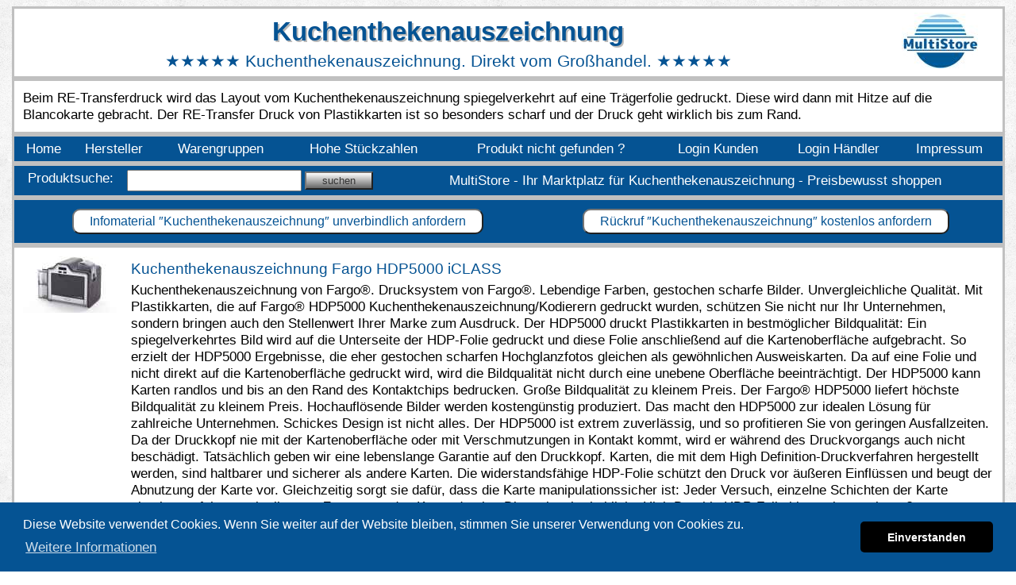

--- FILE ---
content_type: text/html
request_url: https://multistore.de/kuchenthekenauszeichnung.html
body_size: 50004
content:
<!DOCTYPE html><html lang="de-DE"><head><meta charset="UTF-8"><title>Kuchenthekenauszeichnung. Direkt vom Großhandel.</title><link rel="canonical" href="https://multistore.de/kuchenthekenauszeichnung.html"><link rel="stylesheet" media="screen" type="text/css" href="https://multistore.de/css/stylesheet.css"><link rel="icon" type="image/png" sizes="32x32" href="https://multistore.de/favicon/favicon-32x32.png"><link rel="icon" type="image/png" sizes="96x96" href="https://multistore.de/favicon/favicon-96x96.png"><link rel="icon" type="image/png" sizes="16x16" href="https://multistore.de/favicon/favicon-16x16.png"><link rel="manifest" href="https://multistore.de/favicon/manifest.json"><meta name="viewport" content="width=device-width, initial-scale=1, minimum-scale=1.0, maximum-scale=1.0, user-scalable=no"><meta name="Revisit-After" content="30 days"><meta name="robots" content="index, follow, max-image-preview:large, max-snippet:-1, max-video-preview:-1"><meta name="description" content="Beim RE-Transferdruck wird das Layout vom Kuchenthekenauszeichnung spiegelverkehrt auf eine Trägerfolie gedruckt. Diese wird dann mit Hitze auf die Blancokarte gebracht. Der RE-Transfer Druck von Plastikkarten ist so besonders scharf und der Druck geht wirklich bis zum Rand."><meta property="og:locale" content="de_DE"><meta property="og:type" content="article"><meta property="og:title" content="Kuchenthekenauszeichnung. Direkt vom Großhandel."><meta property="og:description" content="Beim RE-Transferdruck wird das Layout vom Kuchenthekenauszeichnung spiegelverkehrt auf eine Trägerfolie gedruckt. Diese wird dann mit Hitze auf die Blancokarte gebracht. Der RE-Transfer Druck von Plastikkarten ist so besonders scharf und der Druck geht wirklich bis zum Rand."><meta property="og:url" content="https://multistore.de/kuchenthekenauszeichnung.html"><meta property="og:site_name" content="MultiStoreGmbH"><meta property="article:publisher" content="https://www.facebook.com/MultiStoreGmbH/"><meta property="article:section" content="Kuchenthekenauszeichnung"><meta property="article:modified_time" content="2023-05-20T02:07:52+00:00"><meta name="msapplication-TileColor" content="#ffffff"><meta name="msapplication-TileImage" content="https://multistore.de/favicon/ms-icon-144x144.png"><meta name="theme-color" content="#ffffff"><!-- Google tag (gtag.js) --><script async src="https://www.googletagmanager.com/gtag/js?id=G-KTHPTT4MXC"></script><script> window.dataLayer = window.dataLayer || []; function gtag(){dataLayer.push(arguments);} gtag('js', new Date()); gtag('config', 'G-KTHPTT4MXC');</script><!-- Google tag (gtag.js end) --></head><body background="https://multistore.de/bg/bg.png"><center><!-- Page Signature 20.05.2023 02:07:52 - X2wif8uqRhLSN15nMOZb5EWjH4XKmxyw - desktop layout - multistore.de --><table width="99%" bgcolor="#ffffff" class="rund"><tr><td align="center"><h1 class="grosstitel" style="color:#055393;font-size:25pt;">Kuchenthekenauszeichnung</h1><font style="color:#055393;font-size:16pt">&#x2605;&#x2605;&#x2605;&#x2605;&#x2605; Kuchenthekenauszeichnung. Direkt vom Großhandel. &#x2605;&#x2605;&#x2605;&#x2605;&#x2605;</font><td align="center"><img src="https://multistore.de/logo/multistore.jpg" alt="multistore Logo" title="multistore Logo"></table><table class="rundweiss" width="99%"><tr><td>Beim RE-Transferdruck wird das Layout vom Kuchenthekenauszeichnung spiegelverkehrt auf eine Trägerfolie gedruckt. Diese wird dann mit Hitze auf die Blancokarte gebracht. Der RE-Transfer Druck von Plastikkarten ist so besonders scharf und der Druck geht wirklich bis zum Rand.</table><table class="rund" bgcolor="#055393" width="99%"><tr><td><a href="https://multistore.de/" class="navigation" title="Home">Home</a><td><a href="https://multistore.de/hersteller.html" title="Projekt" class="navigation">Hersteller</a><td><a href="https://multistore.de/warengruppen.html" class="navigation" title="Warengruppen">Warengruppen</a><td><a href="https://multistore.de/projekt.html" title="Projekt" class="navigation">Hohe Stückzahlen</a><td><a href="https://multistore.de/more.html" title="Mehr Produkte" class="navigation">Produkt nicht gefunden ?</a><td><a href="https://multistore.de/login-kunde.html" title="Login Kunden" class="navigation">Login Kunden</a><td><a href="https://multistore.de/login-partner.html" title="Login Händler" class="navigation">Login Händler</a><td><a href="https://multistore.de/impressum.html" title="Impressum" class="navigation">Impressum</a></table><form action="https://multistore.de/suchen.html" method="post"><table class="rund" bgcolor="#055393" width="99%"><tr><td class="navigation">Produktsuche:<td width="200"><input type="text" name="search" value="" size="20"><td><input type="submit" class="buttonf" value="suchen"><input type="hidden" name="orderS" value="kuchenthekenauszeichnung.html"><td class="slogan">MultiStore - Ihr Marktplatz für Kuchenthekenauszeichnung - Preisbewusst shoppen</table></form><!-- -syn --><table class="rundabstand" bgcolor="#055393" width="99%"><tr><td align="center"><form action="https://multistore.de/preis-anfrage.html" method="post"><input type="hidden" name="anfrageSynhaupt" value="Kartendrucker"><input type="hidden" name="anfrageSynvor" value="Kuchenthekenauszeichnung"><input type="hidden" name="anfrageS" value="kuchenthekenauszeichnung.html"><input type="hidden" name="source" value="kuchenthekenauszeichnung"><input type="hidden" name="bfarbe" value="#055393"><input type="submit" class="buttonkontakt" value="Infomaterial &#8243;Kuchenthekenauszeichnung&#8243; unverbindlich anfordern" style="COLOR: #055393;BACKGROUND-COLOR: #ffffff;"></form><td align="center"><form action="https://multistore.de/preis-anfrage.html" method="post"><input type="hidden" name="anfrageSynhaupt" value="Kartendrucker"><input type="hidden" name="anfrageSynvor" value="Kuchenthekenauszeichnung"><input type="hidden" name="anfrageS" value="kuchenthekenauszeichnung.html"><input type="hidden" name="source" value="kuchenthekenauszeichnung"><input type="hidden" name="bfarbe" value="#055393"><input type="hidden" name="callback" value="true"><input type="submit" class="buttonkontakt" value="Rückruf &#8243;Kuchenthekenauszeichnung&#8243; kostenlos anfordern" style="COLOR: #055393;BACKGROUND-COLOR: #ffffff;"></form></table><table class="rundweiss" width="99%"><tr><td valign="top"><img src="https://multistore.de/s/fargo-hdp5000-iclass-89610.jpg" alt="Fargo HDP5000 iCLASS - 89610" border="0"><td valign="top"><h3 style="color:#055393">Kuchenthekenauszeichnung Fargo HDP5000 iCLASS</h3><font class="kurzinfo">Kuchenthekenauszeichnung von Fargo®. Drucksystem von Fargo®. Lebendige Farben, gestochen scharfe Bilder. Unvergleichliche Qualität. Mit Plastikkarten, die auf Fargo® HDP5000 Kuchenthekenauszeichnung/Kodierern gedruckt wurden, schützen Sie nicht nur Ihr Unternehmen, sondern bringen auch den Stellenwert Ihrer Marke zum Ausdruck. Der HDP5000 druckt Plastikkarten in bestmöglicher Bildqualität: Ein spiegelverkehrtes Bild wird auf die Unterseite der HDP-Folie gedruckt und diese Folie anschließend auf die Kartenoberfläche aufgebracht. So erzielt der HDP5000 Ergebnisse, die eher gestochen scharfen Hochglanzfotos gleichen als gewöhnlichen Ausweiskarten. Da auf eine Folie und nicht direkt auf die Kartenoberfläche gedruckt wird, wird die Bildqualität nicht durch eine unebene Oberfläche beeinträchtigt. Der HDP5000 kann Karten randlos und bis an den Rand des Kontaktchips bedrucken. Große Bildqualität zu kleinem Preis. Der Fargo® HDP5000 liefert höchste Bildqualität zu kleinem Preis. Hochauflösende Bilder werden kostengünstig produziert. Das macht den HDP5000 zur idealen Lösung für zahlreiche Unternehmen. Schickes Design ist nicht alles. Der HDP5000 ist extrem zuverlässig, und so profitieren Sie von geringen Ausfallzeiten. Da der Druckkopf nie mit der Kartenoberfläche oder mit Verschmutzungen in Kontakt kommt, wird er während des Druckvorgangs auch nicht beschädigt. Tatsächlich geben wir eine lebenslange Garantie auf den Druckkopf. Karten, die mit dem High Definition-Druckverfahren hergestellt werden, sind haltbarer und sicherer als andere Karten. Die widerstandsfähige HDP-Folie schützt den Druck vor äußeren Einflüssen und beugt der Abnutzung der Karte vor. Gleichzeitig sorgt sie dafür, dass die Karte manipulationssicher ist: Jeder Versuch, einzelne Schichten der Karte abzulösen, führt unmittelbar zur Zerstörung des Kartendrucks. Die optional erhältliche High Durable HDP-Folie bietet eine noch größere Abriebfestigkeit, so dass Laminierstationen in manchen Unternehmen überflüssig werden. Verbesserungen, die sich sehen lassen können. Die HDP-Drucktechnik wurde von Fargo® im Jahr 1999 eingeführt und seitdem stetig weiterentwickelt. Der HDP5000 ist nicht nur einer der kostengünstigsten Re-Transferdrucker auf dem Markt, sondern auch das effizienteste Modell und wurde in allen Bereichen weiter verbessert. Seine intuitive Bedienung erfordert kaum Einarbeitung. Karten, Bänder und Laminate werden in Kassetten geliefert, die sich buchstäblich im Handumdrehen einlegen lassen. Erstklassige Bildqualität und neue Half-Panel-Farbbänder machen den High Definition-Druck noch wirtschaftlicher. Durch den schnellen Druck, kombiniert mit einem doppelten Karteneinzug für unterschiedliche Kartentypen, sind auch große Aufträge im Handumdrehen erledigt.</font><tr bgcolor="#055393"><td><td></td><tr><td valign="top"><img src="https://multistore.de/s/pridento-pro-xtended-kartendrucker-startset-priproex-bdl.jpg" alt="Pridento PRO Xtended Kartendrucker Startset" border="0"><td valign="top"><h3 style="color:#055393">Pridento PRO Xtended Kuchenthekenauszeichnung Startset</h3><font class="kurzinfo">Der Pridento Pro Plastikkartendrucker kann neben Preisschildern auch Namensschilder, Tischreservierungskarten, Kundenkarten oder Mitarbeiterausweise drucken. Die automatische Kartenzufuhr ermöglicht eine einfache Bedienung und schützt Ihre Karten daher auch besser. Professionelle Preisschilderstellung. Die Ausstattung des Pridento bietet eine Einzelkartenzufuhr, die den direkten Druck eines Preisschildes ermöglicht. Durch einfaches Einlegen von Farbbändern drucken Sie in sekundenschnelle fertige PVC-Karten. Der Druck von Allergensymbolen ist ebenfalls über den Pridento Kuchenthekenauszeichnung möglich. Hygienische abwaschbare Preisschilder. Die PVC-Preisschilder sind hygienisch und leicht abwaschbar und somit ideal für Ihre Preisauszeichnung. Fragen Sie uns gerne auch nach vorgedruckten Preisschildern in schwarz, weiß oder in Ihrem individuellen Design, die Sie dann am Besten monochrom mit Artikeln und Preisen personalisieren können. Für viele Regalschienen Halterungen. Die gedruckten Preisschilder sind für viele Regalschienen Halterungen vorgesehen. Auch Sonderformate für Preisschilder können auf Anfrage produziert werden. Robust, kompakt und handlich. Der Pridento präsentiert sich in einem neuen Design und robusten Gehäuse. Mit seiner kompakten, leichten Bauweise ist er gut zu transportieren und findet bequem Platz auf Ihrem Schreibtisch oder Ausgabe-Schalter.</font><tr bgcolor="#055393"><td><td></td><tr><td valign="top"><img src="https://multistore.de/s/zebra-zxp-series-8-z81-000c0000em00.jpg" alt="Zebra ZXP Series 8 - Z81-000C0000EM00" border="0"><td valign="top"><h3 style="color:#055393">Kuchenthekenauszeichnung Zebra ZXP Series 8</h3><font class="kurzinfo">Kuchenthekenauszeichnung von Zebra. Mit der ZXP-Serie bieten wir Ihnen den ersten Retransferdrucker von Zebra für den Druck von Karten in Fotoqualität. Durch den Querformat-Druckmodus in diesem innovativen Sublimationsverfahren werden professionelle Ausweise, Geld-, Kunden- oder Geschenkkarten wahlweise ein- oder doppelseitig mit beeindruckenden Geschwindigkeiten erstellt (bis zu 190 Karten/Stunde, einseitig). Egal ob monochrom oder vollfarbig, durch die Retransfer-Technologie werden Karten nicht nur randlos, sondern vor allem in leuchtenden Farben und einer gestochen scharfen Auflösung produziert (12 Punkte/mm, 304dpi). Die automatisch übertragene Trägerfolie schützt das Druckbild vor Abrieb oder Manipulation und gewährleistet eine hohe Bandbreite an unterschiedlichen Medien. Vorteile dieser Technologie sind ein geringerer Verschleiß des Druckkopfes, weshalb Zebra auch eine lebenslange Garantie auf dieses Verbrauchsteil gibt. Diverse Kartenoberflächen wie Smartcards oder auch Nicht-PVC-Karten werden auf Grund dieses Verfahrens sowie der intelligenten i-Series-Medientechnologie professionell erstellt. Wahlweise per CardSense-Einzel- oder per Kartenzuführung werden bis zu 150 Karten eingelegt und automatisch erstellt. 64MB Speicher und eine schnelle USB- und Ethernet-Schnittstelle sorgen hier für eine reibungslose Verarbeitung, optional integrierte Magnetstreifen-, Chipkarten- oder RFID-Kartenkodierer erweitern die Funktionalität zusätzlich.</font><tr bgcolor="#055393"><td><td></td><tr><td valign="top"><img src="https://multistore.de/s/evolis-zenius-expert-startset-zn1h0t00rs-bdl.jpg" alt="Evolis Zenius Expert Startset - ZN1H0T00RS" border="0"><td valign="top"><h3 style="color:#055393">Kuchenthekenauszeichnung Evolis Zenius Expert Startset</h3><font class="kurzinfo">Kuchenthekenauszeichnung von Evolis. Zenius ist die ideale Lösung für den einseitigen Monochrom- oder Farbdruck und für die Codierung von technologischen Karten, in Einzelstückzahl oder Kleinserie: Mitarbeiterausweise, Zutrittskontrollkarten, Mitgliedsausweise, Zahlkarten, Fahrausweise, usw. Zenius wurde so entwickelt, dass seine Bedienung jederzeit ganz einfach ist! Sein kompaktes und modernes Design enthält ein Maximum an fortgeschrittener Funktionalität. In Bezug auf Drucktechnik ist Zenius mit den allerneuesten Technologien ausgerüstet. In seiner „Expert“-Version kann er zudem direkt vor Ort mit mehreren Codierern aufgerüstet werden. Dank dieser Flexibilität passt er sich jeweils den speziellen Anforderungen Ihrer Karten an. Mit einer Geräuschentwicklung von lediglich 46 dB (A) und einer minimalen Platzbeanspruchung lässt er sich problemlos in jede Arbeitsumgebung integrieren: im Büro, auf einer Verkaufstheke und auch an einem Schalter. Mit einem Gewicht von nur 3,3 kg ist er derzeit der leichteste Kuchenthekenauszeichnung seiner Kategorie auf dem Markt. Zenius ist ENERGY STAR-zertifiziert und entspricht der Energieeffizienz der sehr strengen ErP-Richtlinie der EU.</font><tr bgcolor="#055393"><td><td></td><tr><td valign="top"><img src="https://multistore.de/s/fargo-hdp5000-startset-89620-bdl.jpg" alt="Fargo HDP5000 Startset - 89620" border="0"><td valign="top"><h3 style="color:#055393">Kuchenthekenauszeichnung Fargo HDP5000 Startset</h3><font class="kurzinfo">Kuchenthekenauszeichnung von Fargo®. Lebendige Farben, gestochen scharfe Bilder. Unvergleichliche Qualität. Mit Plastikkarten, die auf Fargo® HDP5000 Kuchenthekenauszeichnung/Kodierern gedruckt wurden, schützen Sie nicht nur Ihr Unternehmen, sondern bringen auch den Stellenwert Ihrer Marke zum Ausdruck. Der HDP5000 druckt Plastikkarten in bestmöglicher Bildqualität: Ein spiegelverkehrtes Bild wird auf die Unterseite der HDP-Folie gedruckt und diese Folie anschließend auf die Kartenoberfläche aufgebracht. So erzielt der HDP5000 Ergebnisse, die eher gestochen scharfen Hochglanzfotos gleichen als gewöhnlichen Ausweiskarten. Da auf eine Folie und nicht direkt auf die Kartenoberfläche gedruckt wird, wird die Bildqualität nicht durch eine unebene Oberfläche beeinträchtigt. Der HDP5000 kann Karten randlos und bis an den Rand des Kontaktchips bedrucken. Große Bildqualität zu kleinem Preis. Der Fargo® HDP5000 liefert höchste Bildqualität zu kleinem Preis. Hochauflösende Bilder werden kostengünstig produziert. Das macht den HDP5000 zur idealen Lösung für zahlreiche Unternehmen. Schickes Design ist nicht alles. Der HDP5000 ist extrem zuverlässig, und so profitieren Sie von geringen Ausfallzeiten. Da der Druckkopf nie mit der Kartenoberfläche oder mit Verschmutzungen in Kontakt kommt, wird er während des Druckvorgangs auch nicht beschädigt. Tatsächlich geben wir eine lebenslange Garantie auf den Druckkopf. Karten, die mit dem High Definition-Druckverfahren hergestellt werden, sind haltbarer und sicherer als andere Karten. Die widerstandsfähige HDP-Folie schützt den Druck vor äußeren Einflüssen und beugt der Abnutzung der Karte vor. Gleichzeitig sorgt sie dafür, dass die Karte manipulationssicher ist: Jeder Versuch, einzelne Schichten der Karte abzulösen, führt unmittelbar zur Zerstörung des Kartendrucks. Die optional erhältliche High Durable HDP-Folie bietet eine noch größere Abriebfestigkeit, so dass Laminierstationen in manchen Unternehmen überflüssig werden. Verbesserungen, die sich sehen lassen können. Die HDP-Drucktechnik wurde von Fargo® im Jahr 1999 eingeführt und seitdem stetig weiterentwickelt. Der HDP5000 ist nicht nur einer der kostengünstigsten Re-Transferdrucker auf dem Markt, sondern auch das effizienteste Modell und wurde in allen Bereichen weiter verbessert. Seine intuitive Bedienung erfordert kaum Einarbeitung. Karten, Bänder und Laminate werden in Kassetten geliefert, die sich buchstäblich im Handumdrehen einlegen lassen. Erstklassige Bildqualität und neue Half-Panel-Farbbänder machen den High Definition-Druck noch wirtschaftlicher. Durch den schnellen Druck, kombiniert mit einem doppelten Karteneinzug für unterschiedliche Kartentypen, sind auch große Aufträge im Handumdrehen erledigt.</font><tr bgcolor="#055393"><td><td></td><tr><td valign="top"><img src="https://multistore.de/s/evolis-primacy-pm1hb000bs.jpg" alt="Evolis Primacy - PM1HB000BS" border="0"><td valign="top"><h3 style="color:#055393">Kuchenthekenauszeichnung Evolis Primacy</h3><font class="kurzinfo">Kuchenthekenauszeichnung von Evolis. Primacy ist ein hochwertiger, einfach zu bedienender, flexibler und sehr schneller Kuchenthekenauszeichnung. Die Verwendung von ausgefeilten Codierungstechnologien ermöglicht die Erstellung von Ausweisen und Karten aller Art, vom einfachen Druck bis hin zu Karten mit spezieller Sicherungstechnik. Primacy eignet sich besonders zum Drucken und Codieren von Karten für mittlere und große Serien.</font><tr bgcolor="#055393"><td><td></td><tr><td valign="top"><img src="https://multistore.de/s/zebra-zxp-series-8-z81-em0c0000em00.jpg" alt="Zebra ZXP Series 8 - Z81-EM0C0000EM00" border="0"><td valign="top"><h3 style="color:#055393">Kuchenthekenauszeichnung Zebra ZXP Series 8 (Z81-EM0C0000EM00)</h3><font class="kurzinfo">Zebra ZXP Series 8 (Z81-EM0C0000EM00). Kuchenthekenauszeichnung von Zebra. Mit der ZXP-Serie bieten wir Ihnen den ersten Retransferdrucker von Zebra für den Druck von Karten in Fotoqualität. Durch den Querformat-Druckmodus in diesem innovativen Sublimationsverfahren werden professionelle Ausweise, Geld-, Kunden- oder Geschenkkarten wahlweise ein- oder doppelseitig mit beeindruckenden Geschwindigkeiten erstellt (bis zu 190 Karten/Stunde, einseitig). Egal ob monochrom oder vollfarbig, durch die Retransfer-Technologie werden Karten nicht nur randlos, sondern vor allem in leuchtenden Farben und einer gestochen scharfen Auflösung produziert (12 Punkte/mm, 304dpi). Die automatisch übertragene Trägerfolie schützt das Druckbild vor Abrieb oder Manipulation und gewährleistet eine hohe Bandbreite an unterschiedlichen Medien. Vorteile dieser Technologie sind ein geringerer Verschleiß des Druckkopfes, weshalb Zebra auch eine lebenslange Garantie auf dieses Verbrauchsteil gibt. Diverse Kartenoberflächen wie Smartcards oder auch Nicht-PVC-Karten werden auf Grund dieses Verfahrens sowie der intelligenten i-Series-Medientechnologie professionell erstellt. Wahlweise per CardSense-Einzel- oder per Kartenzuführung werden bis zu 150 Karten eingelegt und automatisch erstellt. 64MB Speicher und eine schnelle USB- und Ethernet-Schnittstelle sorgen hier für eine reibungslose Verarbeitung, optional integrierte Magnetstreifen-, Chipkarten- oder RFID-Kartenkodierer erweitern die Funktionalität zusätzlich.</font><tr bgcolor="#055393"><td><td></td><tr><td valign="top"><img src="https://multistore.de/s/authentys-plus-3633-9021-auews.jpg" alt="Authentys plus" border="0"><td valign="top"><h3 style="color:#055393">Kuchenthekenauszeichnung Authentys plus</h3><font class="kurzinfo">Kuchenthekenauszeichnung von Authentys. Der Authentys ist ein Kuchenthekenauszeichnung der neusten Generation. Die für 100 Karten ausgelegte Kartenzufuhr auf der Rück- und eine manuelle Kartenzufuhr auf der Vorderseite erlauben ihnen komfortablen Serien- oder Einmaldruck. Ein attraktives, kompaktes Design und das farbige LCD Display mit einfacher Bedienung sind neue Merkmale des Authentys. Die USB Schnittstelle und der Plug und Play Treiber ermöglichen eine einfache Installation und Handhabung des Authentys. Der Authentys bringt das patentierte HoloKote Sicherheitswasserzeichen mit und schützt Ihre Karten vor Fälschung ohne Mehrkosten zu verursachen.</font><tr bgcolor="#055393"><td><td></td><tr><td valign="top"><img src="https://multistore.de/s/datacard-cd800.jpg" alt="Datacard CD800" border="0"><td valign="top"><h3 style="color:#055393">Kuchenthekenauszeichnung Datacard CD800</h3><font class="kurzinfo">Mit dem CD800 bietet Datacard einen Kuchenthekenauszeichnung für hohe technische Anforderungen. Auf hohe Stückzahlen und anspruchsvolle Anwendungen ausgerichtet, kann der Desktopdrucker seine beeindruckende Geschwindigkeit ausspielen. Dank führender Drucktechnologie und extrem hoher Auflösung von bis zu 300 x 1200 dpi erreicht er ein gestochen scharfes Druckbild mit realistischen Farben. Durch die robuste Verarbeitung bleibt der CD 800 auch bei starker Beanspruchung zuverlässig und bedruckt Karten unterschiedlicher Stärke ohne Kartenstau. Über Ethernet- und USB-Schnittstelle verfügt der Kuchenthekenauszeichnung standardmäßig, durch optional nachrüstbare Module zur Codierung oder für Duplexdruck bleibt der Kuchenthekenauszeichnung zukunftssicher.</font><tr bgcolor="#055393"><td><td></td><tr><td valign="top"><img src="https://multistore.de/s/fargo-hdp5000-89620.jpg" alt="Fargo HDP5000 - 89620" border="0"><td valign="top"><h3 style="color:#055393">Kuchenthekenauszeichnung Fargo HDP5000</h3><font class="kurzinfo">Kuchenthekenauszeichnung von Fargo®. Lebendige Farben, gestochen scharfe Bilder. Unvergleichliche Qualität. Mit Plastikkarten, die auf Fargo® HDP5000 Kuchenthekenauszeichnung/Kodierern gedruckt wurden, schützen Sie nicht nur Ihr Unternehmen, sondern bringen auch den Stellenwert Ihrer Marke zum Ausdruck. Der HDP5000 druckt Plastikkarten in bestmöglicher Bildqualität: Ein spiegelverkehrtes Bild wird auf die Unterseite der HDP-Folie gedruckt und diese Folie anschließend auf die Kartenoberfläche aufgebracht. So erzielt der HDP5000 Ergebnisse, die eher gestochen scharfen Hochglanzfotos gleichen als gewöhnlichen Ausweiskarten. Da auf eine Folie und nicht direkt auf die Kartenoberfläche gedruckt wird, wird die Bildqualität nicht durch eine unebene Oberfläche beeinträchtigt. Der HDP5000 kann Karten randlos und bis an den Rand des Kontaktchips bedrucken. Große Bildqualität zu kleinem Preis. Der Fargo® HDP5000 liefert höchste Bildqualität zu kleinem Preis. Hochauflösende Bilder werden kostengünstig produziert. Das macht den HDP5000 zur idealen Lösung für zahlreiche Unternehmen. Schickes Design ist nicht alles. Der HDP5000 ist extrem zuverlässig, und so profitieren Sie von geringen Ausfallzeiten. Da der Druckkopf nie mit der Kartenoberfläche oder mit Verschmutzungen in Kontakt kommt, wird er während des Druckvorgangs auch nicht beschädigt. Tatsächlich geben wir eine lebenslange Garantie auf den Druckkopf. Karten, die mit dem High Definition-Druckverfahren hergestellt werden, sind haltbarer und sicherer als andere Karten. Die widerstandsfähige HDP-Folie schützt den Druck vor äußeren Einflüssen und beugt der Abnutzung der Karte vor. Gleichzeitig sorgt sie dafür, dass die Karte manipulationssicher ist: Jeder Versuch, einzelne Schichten der Karte abzulösen, führt unmittelbar zur Zerstörung des Kartendrucks. Die optional erhältliche High Durable HDP-Folie bietet eine noch größere Abriebfestigkeit, so dass Laminierstationen in manchen Unternehmen überflüssig werden. Verbesserungen, die sich sehen lassen können. Die HDP-Drucktechnik wurde von Fargo® im Jahr 1999 eingeführt und seitdem stetig weiterentwickelt. Der HDP5000 ist nicht nur einer der kostengünstigsten Re-Transferdrucker auf dem Markt, sondern auch das effizienteste Modell und wurde in allen Bereichen weiter verbessert. Seine intuitive Bedienung erfordert kaum Einarbeitung. Karten, Bänder und Laminate werden in Kassetten geliefert, die sich buchstäblich im Handumdrehen einlegen lassen. Erstklassige Bildqualität und neue Half-Panel-Farbbänder machen den High Definition-Druck noch wirtschaftlicher. Durch den schnellen Druck, kombiniert mit einem doppelten Karteneinzug für unterschiedliche Kartentypen, sind auch große Aufträge im Handumdrehen erledigt.</font><tr bgcolor="#055393"><td><td></td><tr><td valign="top"><img src="https://multistore.de/s/fargo-c50.jpg" alt="Fargo C50" border="0"><td valign="top"><h3 style="color:#055393">Kuchenthekenauszeichnung Fargo C50</h3><font class="kurzinfo">Der Fargo® C50 ist ein Kuchenthekenauszeichnung für die schnelle und einfache Ausgabe von bedruckten Karten und Ausweisen. Der Plug-and-Play Kuchenthekenauszeichnung C50 kann in weniger als 5 Minuten personalisierte Mitgliedsausweise und Kundentreuekarten, Ausweise von Casino-Mitarbeitern oder Schüler- und Studentenausweise ausstellen - jederzeit und überall. Dank seines schlanken und kompakten Designs ist der C50 auch für kleine Büroräume ideal. Er wird als Komplettpaket mit der Swift ID Software zur Ausweiserstellung, einer automatischen Druckerzustandsüberwachung über das enthaltene Diagnostik-Tool Fargo® Workbench und einem einfach zu installierenden All-in-one-Farbband sowie einer Kartenreinigungskartusche geliefert, damit Sie Ihre Ausweise sofort und problemlos drucken können. Der günstige Kuchenthekenauszeichnung C50 mit zwei Jahren Garantie arbeitet reibungslos mit anderen HID-Produkten zusammen. So gewährleisten wir unseren Kunden den größtmoglichen Nutzen Ihrer Investionen in Produkte vom vertrauenswürdigsten Hersteller von Lösungen für eine sichere Identität oder eine elegante Preisauszeichnung....Druckseite: Einfach.Druckverfahren: Thermosublimation Thermotransfer mit Harzfarbband..Auflösung: 300 dpi.Druckgeschwindigkeit: 24 Sekunden pro Karte 150 Karten pro Stunde YMCKO.Kartenkapazität: Karteneinzug: 50 Karten, Kartenausgabe: 30 Karten.Integrierte Swift ID Software zur Erstellung und Druckerwartungs- und -Diagnose-Software Fargo® Workbench.Zulässige Kartengrößen: CR-80 CR-79.Ausgezeichnet mit dem ENERGY STAR. Stromverbrauch sinkt im Standby- oder Schlafmodus.Druckeroptionen: USB 2.0.Kompatibel mit wiederbeschreibbaren Karten..Farbband YMCKO für 100 Karten.Benutzerfreundliche EZ Wegwerf-Farbbandkassette.Umweltfreundliche und ökonomischere ECO Nachfüll-Farbbandkassette Standard Schwarz und YMCKO.Drucker-Reinigungsset.Kuchenthekenauszeichnung für hohe Ansprüche im Preis-Leistungsverhältnis.</font><tr bgcolor="#055393"><td><td></td><tr><td valign="top"><img src="https://multistore.de/s/fargo-dtc1250e-50030.jpg" alt="Fargo DTC1250e - 50030" border="0"><td valign="top"><h3 style="color:#055393">Kuchenthekenauszeichnung Fargo DTC1250e</h3><font class="kurzinfo">Kuchenthekenauszeichnung von Fargo®. Der DTC1250e für kleine bis mittelständische Unternehmen bietet maximale Effizienz in einem schlanken, benutzerfreundlichen Design. Der Kuchenthekenauszeichnung ist nahezu wartungsfrei und erstellt kostengünstig farbige Kunststoff- Ausweise und Technologiekarten. Mit dem DTC1250e können Sie kinderleicht drucken, was Sie benötigen: Benutzerfreundliche All-In-One-Farbbandkassetten und Kartenreinigungskartuschen (EZ) oder umweltfreundliche und ökonomischere Nachfüll-Farbbandkassette(ECO). Mit der eingebauten Swift ID-Ausweiserstellungssoftware können Sie in nur wenigen Sekunden ohne zusätzliche Software Plastikkarten erstellen. Randloser Farbdruck oder einfacher Monochromdruck. Die Schaltflächen des Druckers wechseln die Farbe ja nach Systemstatus-Update. Das branchenweit erste Gerät für Ausweisdruck und -kodierung über nur eine Verbindung – USB oder optional Ethernet oder WLAN. Der Fargo® DTC1250e wurde mit Genuine HID™ Technologie gebaut und ist vollständig kompatibel mit anderen HID Produkten, damit Unternehmen ihre vorhandene Technologie weiter nutzen können.</font><tr bgcolor="#055393"><td><td></td><tr><td valign="top"><img src="https://multistore.de/s/hiti-cs200-c0837em.jpg" alt="Hiti CS200 - c0837em" border="0"><td valign="top"><h3 style="color:#055393">Kuchenthekenauszeichnung Hiti CS200</h3><font class="kurzinfo">Kuchenthekenauszeichnung von Hiti. Hiti CS200 Kuchenthekenauszeichnung USB, Netzwerkanschluss und Magnetcodierer. Bei dem CS-200 von Hiti handelt es sich um den Kuchenthekenauszeichnung der neusten Generation. Für diesen Kuchenthekenauszeichnung erhalten Sie -High Volume ribbons- für den Druck von 400 farbigen Kartenseiten. Schon alleine von der Verarbeitung und Druckqualität her unterscheidet er sich radikal von unseren anderen preiswerten Einstiegsgeräten. Optional bieten wir Ihnen einen Kartenhopper für die Zufuhr von 400 Karten.</font><tr bgcolor="#055393"><td><td></td><tr><td valign="top"><img src="https://multistore.de/s/magicard-enduro-plus-3633-9001e.jpg" alt="Magicard Enduro plus - 3633-9001E" border="0"><td valign="top"><h3 style="color:#055393">Kuchenthekenauszeichnung Magicard Enduro plus</h3><font class="kurzinfo">Kuchenthekenauszeichnung von Magicard. Den Magicard Enduro können Sie über ein Software Update von einem einseitigen ID Kuchenthekenauszeichnung zu einem beidseitigen ID Kuchenthekenauszeichnung umwandeln. Die für 100 Karten ausgelegte Kartenzufuhr auf der Rück- und eine manuelle Kartenzufuhr auf der Vorderseite erlauben ihnen komfortablen Serien- oder Einmaldruck. Ein attraktives, kompaktes Design und das farbige LCD Display mit einfacher Bedienung sind neue Merkmale des Enduro. Die USB Schnittstelle und der Microsoft zertifizierte Plug und Play Treiber ermöglichen eine einfache Installation und Handhabung des Enduro. Der Magicard Enduro bringt das patentierte HoloKote Sicherheitswasserzeichen mit und schützt Ihre Karten vor Fälschung ohne Mehrkosten zu verursachen.</font><tr bgcolor="#055393"><td><td></td><tr><td valign="top"><img src="https://multistore.de/s/identbadge-startset-4638587-bdl.jpg" alt="IDENTBadge Startset" border="0"><td valign="top"><h3 style="color:#055393">Kuchenthekenauszeichnung IDENTBadge Startset</h3><font class="kurzinfo">Die Ausstattung des IDENTBadge Kuchenthekenauszeichnungs bietet eine Einzelkartenzufuhr, die den direkten Druck einer personalisierten Plastikkarte ermöglicht. Neben dem nahezu randlosen Druck in einer ausgezeichneten Bildqualität, ist der IDENTBadge ein sehr zuverlässiger und kompakter Kuchenthekenauszeichnung. Die Ausstattung des IDENTBadge bietet eine Einzelkartenzufuhr, die den direkten Druck einer personalisierten Plastikkarte ermöglicht. Neben dem nahezu randlosen Druck in einer ausgezeichneten Bildqualität, ist der IDENTBadge ein sehr zuverlässiger und kompakter Kuchenthekenauszeichnung. Der IDENTBadge bietet neben seinem sehr günstigen Preis auch die bekannten fälschungssicheren HoloKote Sicherheitswasserzeichen. Dabei haben Sie die Wahl zwischen vier verschiedenen Standard-Wasserzeichen, die über den Treiber selektiert werden. Geringe Verbrauchskosten helfen dabei, Plastikkarten günstig zu drucken. Der IDENTBadge ID Kuchenthekenauszeichnung hat jetzt die Fähigkeit zum Beschreiben und Löschen von wiederbeschreibbaren Plastikkarten (Thermo-Re-Write Plastikkarten), dieses sogar ohne weitere Kosten. Im Gegensatz zu manch anderen Kuchenthekenauszeichnung, die nur die Re-Write-Funktion besitzen, kann der IDENTBadge beides, Re-Write-Druck und Vollfarbdruck. Der IDENTBadge präsentiert sich in einem neuen ästethischen Design und robusten Gehäuse. Mit seiner kompakten leichten Bauweise ist er gut zu transportieren und findet bequem Platz auf Ihrem Schreibtisch oder Ausgabe-Schalter am Empfang, ohne hierbei viel Raum zu verschwenden..Schnittstelle zum PC: USB (kompatibel mit USB 2).Softwaretreiber: Windows 2000, XP und 2003 Server, Windows 7, Windows 8 (32 und 64 Bit).Gewicht: circa 4,4kg.Stromversorgung: Externe Stromversorgung 100-240V 50-60Hz mit automatischer Bereichsumschaltung.Abmessungen: 206mm B x 215mm H x 233mm T.Druckgeschwindigkeit: Farbdruck: 35 Sekunden und Schwarzdruck: 8 Sekunden pro Karte.</font><tr bgcolor="#055393"><td><td></td><tr><td valign="top"><img src="https://multistore.de/s/fargo-dtc1250e-50110.jpg" alt="Fargo DTC1250e - 50110" border="0"><td valign="top"><h3 style="color:#055393">Kuchenthekenauszeichnung Fargo DTC1250e (50110)</h3><font class="kurzinfo">Fargo DTC1250e (50110). Kuchenthekenauszeichnung von Fargo®. Der DTC1250e für kleine bis mittelständische Unternehmen bietet maximale Effizienz in einem schlanken, benutzerfreundlichen Design. Der Kuchenthekenauszeichnung ist nahezu wartungsfrei und erstellt kostengünstig farbige Kunststoff- Ausweise und Technologiekarten. Mit dem DTC1250e können Sie kinderleicht drucken, was Sie benötigen: Benutzerfreundliche All-In-One-Farbbandkassetten und Kartenreinigungskartuschen (EZ) oder umweltfreundliche und ökonomischere Nachfüll-Farbbandkassette(ECO). Mit der eingebauten Swift ID-Ausweiserstellungssoftware können Sie in nur wenigen Sekunden ohne zusätzliche Software Plastikkarten erstellen. Randloser Farbdruck oder einfacher Monochromdruck. Die Schaltflächen des Druckers wechseln die Farbe ja nach Systemstatus-Update. Das branchenweit erste Gerät für Ausweisdruck und -kodierung über nur eine Verbindung – USB oder optional Ethernet oder WLAN. Der Fargo® DTC1250e wurde mit Genuine HID™ Technologie gebaut und ist vollständig kompatibel mit anderen HID Produkten, damit Unternehmen ihre vorhandene Technologie weiter nutzen können.</font><tr bgcolor="#055393"><td><td></td><tr><td valign="top"><img src="https://multistore.de/s/edisecure-xid8100-ed8100d.jpg" alt="Edisecure XID8100 - ed8100d" border="0"><td valign="top"><h3 style="color:#055393">Kuchenthekenauszeichnung Edisecure XID8100</h3><font class="kurzinfo">Der perfekte Einstieg in die Re-Transfer Technologie. Aufbauend auf der bewährten und erfolgreich eingesetzten, extrem soliden XID Retransfer Technologie, ermöglicht der Kuchenthekenauszeichnung „Plug- and Play“ Inline Kodierung wie auch Laminierung. Auf Grund der perfekten Kombination von Zuverlässigkeit, Leistungsfähigkeit und erschwinglichem Preis sowie seiner kompakte Größe ist er die beste Lösung für den Druck von langlebigen und sicheren ID-Karten. Sogar auf den schwierig zu bedruckenden Oberflächen von Chipkarten erreicht er eine hohe fehlerfreie Druckqualität, nahe dem Offsetdruck. Der Kuchenthekenauszeichnung ist ideal geeignet, um Ihre speziellen Anforderungen zu erfüllen und kann gemäß den Kundenwünschen individuell ausgestattet werden. Produktbesonderheiten und Merkmale: Einseitig oder doppelseitig druckender Retransfer Kuchenthekenauszeichnung. Modernes, industrielles, kompaktes Design. Randabfallender Druck mit hervorragender Fotoqualität. Schnelle Druckgeschwindigkeit mit bis zu 100 Karten pro Stunde. Abnehmbares Kartenmagazin für 200 Karten und höchste Farbbandkapazität für einfaches Bedienen und kontinuierlichen Einsatz. Farblich gekennzeichnete Kassetten für Farbband und Retransfer Film, um einfaches Auffüllen der Verbrauchsmaterialien an der Gerätevorderseite zu gewährleisten. Herausnehmbare und wieder verwendbare Reinigungsrollen. Lebenslange Druckkopfgarantie Minimiertes Beschädigungsrisiko, da der Druckkopf keinen direkten Kontakt mit der Karte hat Zubehörfach für Reinigungssets und Reinigungskarten. Optional einseitige und doppelseitige Laminierung, um die Sicherheit und Haltbarkeit der Karten zu erhöhen.</font><tr bgcolor="#055393"><td><td></td><tr><td valign="top"><img src="https://multistore.de/s/fargo-hdp5000-startset-89604-bdl.jpg" alt="Fargo HDP5000 Startset - 89604" border="0"><td valign="top"><h3 style="color:#055393">Kuchenthekenauszeichnung Fargo HDP5000 Startset (89604-bdl)</h3><font class="kurzinfo">Fargo HDP5000 Startset (89604-bdl). Kuchenthekenauszeichnung von Fargo®. Lebendige Farben, gestochen scharfe Bilder. Unvergleichliche Qualität. Mit Plastikkarten, die auf Fargo® HDP5000 Kuchenthekenauszeichnung/Kodierern gedruckt wurden, schützen Sie nicht nur Ihr Unternehmen, sondern bringen auch den Stellenwert Ihrer Marke zum Ausdruck. Der HDP5000 druckt Plastikkarten in bestmöglicher Bildqualität: Ein spiegelverkehrtes Bild wird auf die Unterseite der HDP-Folie gedruckt und diese Folie anschließend auf die Kartenoberfläche aufgebracht. So erzielt der HDP5000 Ergebnisse, die eher gestochen scharfen Hochglanzfotos gleichen als gewöhnlichen Ausweiskarten. Da auf eine Folie und nicht direkt auf die Kartenoberfläche gedruckt wird, wird die Bildqualität nicht durch eine unebene Oberfläche beeinträchtigt. Der HDP5000 kann Karten randlos und bis an den Rand des Kontaktchips bedrucken. Große Bildqualität zu kleinem Preis. Der Fargo® HDP5000 liefert höchste Bildqualität zu kleinem Preis. Hochauflösende Bilder werden kostengünstig produziert. Das macht den HDP5000 zur idealen Lösung für zahlreiche Unternehmen. Schickes Design ist nicht alles. Der HDP5000 ist extrem zuverlässig, und so profitieren Sie von geringen Ausfallzeiten. Da der Druckkopf nie mit der Kartenoberfläche oder mit Verschmutzungen in Kontakt kommt, wird er während des Druckvorgangs auch nicht beschädigt. Tatsächlich geben wir eine lebenslange Garantie auf den Druckkopf. Karten, die mit dem High Definition-Druckverfahren hergestellt werden, sind haltbarer und sicherer als andere Karten. Die widerstandsfähige HDP-Folie schützt den Druck vor äußeren Einflüssen und beugt der Abnutzung der Karte vor. Gleichzeitig sorgt sie dafür, dass die Karte manipulationssicher ist: Jeder Versuch, einzelne Schichten der Karte abzulösen, führt unmittelbar zur Zerstörung des Kartendrucks. Die optional erhältliche High Durable HDP-Folie bietet eine noch größere Abriebfestigkeit, so dass Laminierstationen in manchen Unternehmen überflüssig werden. Verbesserungen, die sich sehen lassen können. Die HDP-Drucktechnik wurde von Fargo® im Jahr 1999 eingeführt und seitdem stetig weiterentwickelt. Der HDP5000 ist nicht nur einer der kostengünstigsten Re-Transferdrucker auf dem Markt, sondern auch das effizienteste Modell und wurde in allen Bereichen weiter verbessert. Seine intuitive Bedienung erfordert kaum Einarbeitung. Karten, Bänder und Laminate werden in Kassetten geliefert, die sich buchstäblich im Handumdrehen einlegen lassen. Erstklassige Bildqualität und neue Half-Panel-Farbbänder machen den High Definition-Druck noch wirtschaftlicher. Durch den schnellen Druck, kombiniert mit einem doppelten Karteneinzug für unterschiedliche Kartentypen, sind auch große Aufträge im Handumdrehen erledigt.</font><tr bgcolor="#055393"><td><td></td><tr><td valign="top"><img src="https://multistore.de/s/magicard-enduro-plus-3633-9021e.jpg" alt="Magicard Enduro plus - 3633-9021E" border="0"><td valign="top"><h3 style="color:#055393">Kuchenthekenauszeichnung Magicard Enduro plus (3633-9021E)</h3><font class="kurzinfo">Magicard Enduro plus (3633-9021E). Kuchenthekenauszeichnung von Magicard. Den Magicard Enduro können Sie über ein Software Update von einem einseitigen ID Kuchenthekenauszeichnung zu einem beidseitigen ID Kuchenthekenauszeichnung umwandeln. Die für 100 Karten ausgelegte Kartenzufuhr auf der Rück- und eine manuelle Kartenzufuhr auf der Vorderseite erlauben ihnen komfortablen Serien- oder Einmaldruck. Ein attraktives, kompaktes Design und das farbige LCD Display mit einfacher Bedienung sind neue Merkmale des Enduro. Die USB Schnittstelle und der Microsoft zertifizierte Plug und Play Treiber ermöglichen eine einfache Installation und Handhabung des Enduro. Der Magicard Enduro bringt das patentierte HoloKote Sicherheitswasserzeichen mit und schützt Ihre Karten vor Fälschung ohne Mehrkosten zu verursachen.</font><tr bgcolor="#055393"><td><td></td><tr><td valign="top"><img src="https://multistore.de/s/evolis-primacy-startset-pm1h0t00rd-bdl.jpg" alt="Evolis Primacy Startset - PM1H0T00RD" border="0"><td valign="top"><h3 style="color:#055393">Kuchenthekenauszeichnung Evolis Primacy Startset</h3><font class="kurzinfo">Kuchenthekenauszeichnung von Evolis. Primacy ist ein hochwertiger, einfach zu bedienender, flexibler und sehr schneller Kuchenthekenauszeichnung. Die Verwendung von ausgefeilten Codierungstechnologien ermöglicht die Erstellung von Ausweisen und Karten aller Art, vom einfachen Druck bis hin zu Karten mit spezieller Sicherungstechnik. Primacy eignet sich besonders zum Drucken und Codieren von Karten für mittlere und große Serien.</font><tr bgcolor="#055393"><td><td></td><tr><td valign="top"><img src="https://multistore.de/s/fargo-dtc1250e-startset-50010-bdl.jpg" alt="Fargo DTC1250e Startset - 50010" border="0"><td valign="top"><h3 style="color:#055393">Kuchenthekenauszeichnung Fargo DTC1250e Startset</h3><font class="kurzinfo">Kuchenthekenauszeichnung von Fargo®. Der DTC1250e für kleine bis mittelständische Unternehmen bietet maximale Effizienz in einem schlanken, benutzerfreundlichen Design. Der Kuchenthekenauszeichnung ist nahezu wartungsfrei und erstellt kostengünstig farbige Kunststoff- Ausweise und Technologiekarten. Mit dem DTC1250e können Sie kinderleicht drucken, was Sie benötigen: Benutzerfreundliche All-In-One-Farbbandkassetten und Kartenreinigungskartuschen (EZ) oder umweltfreundliche und ökonomischere Nachfüll-Farbbandkassette(ECO). Mit der eingebauten Swift ID-Ausweiserstellungssoftware können Sie in nur wenigen Sekunden ohne zusätzliche Software Plastikkarten erstellen. Randloser Farbdruck oder einfacher Monochromdruck. Die Schaltflächen des Druckers wechseln die Farbe ja nach Systemstatus-Update. Das branchenweit erste Gerät für Ausweisdruck und -kodierung über nur eine Verbindung – USB oder optional Ethernet oder WLAN. Der Fargo® DTC1250e wurde mit Genuine HID™ Technologie gebaut und ist vollständig kompatibel mit anderen HID Produkten, damit Unternehmen ihre vorhandene Technologie weiter nutzen können.</font><tr bgcolor="#055393"><td><td></td><tr><td valign="top"><img src="https://multistore.de/s/fargo-dtc4500e-startset-55010-bdl.jpg" alt="Fargo DTC4500e Startset - 55010" border="0"><td valign="top"><h3 style="color:#055393">Kuchenthekenauszeichnung Fargo DTC4500e Startset</h3><font class="kurzinfo">Kuchenthekenauszeichnung von Fargo®. Die Vielseitigkeit des DTC4500e ist unübertroffen. Dank seiner robusten und zuverlässigen Druck-Engine vereint dieser Kuchenthekenauszeichnung Geschwindigkeit, Leistung und Flexibilität in einem Gerät. Farbbänder mit hoher Kapazität ermöglichen den Druck von doppelt so vielen Karten in Vollfarbe wie die meisten Kuchenthekenauszeichnung derselben Klasse – zum fortlaufenden Drucken und Kodieren in hoher Qualität. Der DTC4500e vereingt hohe Sicherheit und Komfort, sodass Sie kinderleicht drucken können, was Sie benötigen: Sicherer, passwortgeschützter Druckerbetrieb und fluoreszierende Farbe, damit Sie kostengünstig und dynamisch die Sicherheit Ihrer Ausweise erhöhen können. Grafisches SmartScreen™-Display mit benutzerfreundlichen Eingabeaufforderungen, damit Sie immer über den Druckerstatus informiert sind. Das zweiseitige Standard-Kartenfach erhöht die Kapazität oder Verwaltung mehrerer Kartentypen. Einfache Integration in die vorhandene IT-Infrastruktur dank integrierter Ethernet- und USB-Schnittstellen, die eine zentralisierte oder verteilte Steuerung der Kartenausgabe ermöglichen. Das mitgelieferte Diagnostik-Tool Fargo® Workbench vereinfacht die Druckerwartung. Color Assist™ stimmt Schmuckfarben aufeinander ab, damit farbgetreue Grafikdrucke. Firmenlogos, erstellt werden können. Erhöhen Sie die Sicherheit mit optional verriegelbaren Kartenschubfächern. Vollständig kompatibel mit der Asure ID Personalisierungs- Software für Ausweisdesign, Datenbank-Management und Kartenkodierung, sowie EasyLobby Besuchermanagement. Der Fargo® DTC4500e wurde mit Genuine HID™-Technologie gebaut und ist vollständig kompatibel mit anderen HID-Produkten, damit Unternehmen ihre vorhandene Technologie weiter nutzen können.</font></td></table><table class="rundabstand" bgcolor="#055393" width="99%"><tr><td align="center"><form action="https://multistore.de/preis-anfrage.html" method="post"><input type="hidden" name="anfrageSynhaupt" value="Kartendrucker"><input type="hidden" name="anfrageSynvor" value="Kuchenthekenauszeichnung"><input type="hidden" name="anfrageS" value="kuchenthekenauszeichnung.html"><input type="hidden" name="source" value="kuchenthekenauszeichnung"><input type="hidden" name="bfarbe" value="#055393"><input type="submit" class="buttonkontakt" value="Infomaterial &#8243;Kuchenthekenauszeichnung&#8243; unverbindlich anfordern" style="COLOR: #055393;BACKGROUND-COLOR: #ffffff;"></form><td align="center"><form action="https://multistore.de/preis-anfrage.html" method="post"><input type="hidden" name="anfrageSynhaupt" value="Kartendrucker"><input type="hidden" name="anfrageSynvor" value="Kuchenthekenauszeichnung"><input type="hidden" name="anfrageS" value="kuchenthekenauszeichnung.html"><input type="hidden" name="source" value="kuchenthekenauszeichnung"><input type="hidden" name="bfarbe" value="#055393"><input type="hidden" name="callback" value="true"><input type="submit" class="buttonkontakt" value="Rückruf &#8243;Kuchenthekenauszeichnung&#8243; kostenlos anfordern" style="COLOR: #055393;BACKGROUND-COLOR: #ffffff;"></form></table><table class="rund" bgcolor="#055393" width="99%"><tr bgcolor="#055393"><td><a href="https://multistore.de/" title="Produktübersicht" class="navigation">Zur Produktübersicht</a><td><a href="https://multistore.de/warengruppen.html" title="Alle Warengruppen" class="navigation">Alle Warengruppen anzeigen</a></table><table class="rundabstand" bgcolor="#ffffff" width="99%"><tr><td valign="top" class="werbetext" style="color:#055393">Kuchenthekenauszeichnung. Direkt vom Großhandel.<br><br><font class="warum">Beim RE-Transferdruck wird das Layout vom Kuchenthekenauszeichnung spiegelverkehrt auf eine Trägerfolie gedruckt. Diese wird dann mit Hitze auf die Blancokarte gebracht. Der RE-Transfer Druck von Plastikkarten ist so besonders scharf und der Druck geht wirklich bis zum Rand.</font></table><table class="rundabstand" bgcolor="#ffffff" width="99%"><tr><td valign="top" class="werbetext" style="color:#055393">Ihr Marktplatz für Kuchenthekenauszeichnung<br><br><font class="warum" color="#055393">Wir führen Artikel namhafter Hersteller und bieten Ihnen diese Produkte preisoptimiert von verschiedenen Lieferanten an. In der Regel wird die bestellte Ware noch am selben Tag frachtfrei¹ versendet. Es stehen Ihnen verschiedene Zahlkonditionen zur Verfügung. Wir bieten umfassenden Service für unsere Kunden und Lieferanten. Technischer Support ist selbstverständlich! Als Händler finden Sie in uns einen verlässlichen Partner für Ihr Unternehmen! Als Kunde profitieren Sie von 25 Jahren Erfahrung! Wir freuen uns über Ihre Anfrage. Sie erreichen uns telefonisch, per e-Mail oder das entsprechende Kontaktformular! <br><br>Wir bieten Ihnen viele Kartendrucker Produkte günstig an, darunter folgende Artikel: Fargo HDP5000 Kartendrucker, Matica Espresso Kartendrucker, Matica DCP350 Kartendrucker, Datacard SD260 Kartendrucker, Edisecure XID8300 Kartendrucker, Evolis Securion Kartendrucker, Matica LCP8000 Kartendrucker, Magicard Enduro Kartendrucker, Pridento Pro Kartendrucker Xtended und Datacard SR300 Kartendrucker.<br></font></table><table class="rund" bgcolor="#055393" width="99%"><tr><td align="center"><a href="https://multistore.de/identifikationskarten.html" title="Identifikationskarten"><font class="buttonf">Identifikationskarten</font></a><td align="center"><a href="https://multistore.de/preisschilder-drucker.html" title="Preisschilder Drucker"><font class="buttonf">Preisschilder Drucker</font></a><td align="center"><a href="https://multistore.de/rfid-reader.html" title="RFID Reader"><font class="buttonf">RFID Reader</font></a></table><table class="rund" bgcolor="#055393" width="99%"><tr><td align="center" class="navigation">(c) MultiStore GmbH</table></center><link rel="stylesheet" type="text/css" href="https://multistore.de/css/cookieconsent.min.css" /><script src="https://multistore.de/js/cookieconsent.min.js"></script><script>window.addEventListener("load", function(){window.cookieconsent.initialise({ "palette": {"popup": { "background": "#055393"},"button": { "background": "#000000", "text": "#ffffff"} }, "theme": "classic", "content": {"message": "Diese Website verwendet Cookies. Wenn Sie weiter auf der Website bleiben, stimmen Sie unserer Verwendung von Cookies zu.","dismiss": "Einverstanden","link": "Weitere Informationen","href": "datenschutz.html" }})});</script></body></html>